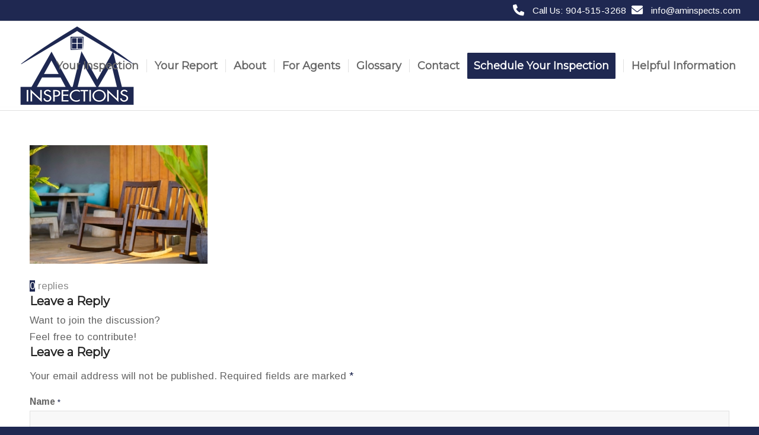

--- FILE ---
content_type: text/html; charset=UTF-8
request_url: https://www.aminspects.com/qualifications/depositphotos_63901551_xl-2015/
body_size: 10274
content:
<!DOCTYPE html>
<html lang="en-US" class="html_stretched responsive av-preloader-disabled  html_header_top html_logo_left html_main_nav_header html_menu_right html_custom html_header_sticky html_header_shrinking html_header_topbar_active html_mobile_menu_tablet html_header_searchicon_disabled html_content_align_center html_header_unstick_top_disabled html_header_stretch html_elegant-blog html_modern-blog html_av-submenu-hidden html_av-submenu-display-click html_av-overlay-side html_av-overlay-side-classic html_av-submenu-noclone html_entry_id_1378 av-cookies-no-cookie-consent av-no-preview av-default-lightbox html_text_menu_active av-mobile-menu-switch-default">
<head>
<meta charset="UTF-8" />


<!-- mobile setting -->
<meta name="viewport" content="width=device-width, initial-scale=1">

<!-- Scripts/CSS and wp_head hook -->
<meta name='robots' content='index, follow, max-image-preview:large, max-snippet:-1, max-video-preview:-1' />

	<!-- This site is optimized with the Yoast SEO plugin v26.7 - https://yoast.com/wordpress/plugins/seo/ -->
	<title>- AM Inspections &amp; Property Services</title>
	<link rel="canonical" href="https://www.aminspects.com/qualifications/depositphotos_63901551_xl-2015/" />
	<meta property="og:locale" content="en_US" />
	<meta property="og:type" content="article" />
	<meta property="og:title" content="- AM Inspections &amp; Property Services" />
	<meta property="og:url" content="https://www.aminspects.com/qualifications/depositphotos_63901551_xl-2015/" />
	<meta property="og:site_name" content="AM Inspections &amp; Property Services" />
	<meta property="article:modified_time" content="2021-05-24T20:09:42+00:00" />
	<meta property="og:image" content="https://www.aminspects.com/qualifications/depositphotos_63901551_xl-2015" />
	<meta property="og:image:width" content="1800" />
	<meta property="og:image:height" content="1200" />
	<meta property="og:image:type" content="image/jpeg" />
	<meta name="twitter:card" content="summary_large_image" />
	<script type="application/ld+json" class="yoast-schema-graph">{"@context":"https://schema.org","@graph":[{"@type":"WebPage","@id":"https://www.aminspects.com/qualifications/depositphotos_63901551_xl-2015/","url":"https://www.aminspects.com/qualifications/depositphotos_63901551_xl-2015/","name":"- AM Inspections &amp; Property Services","isPartOf":{"@id":"https://www.aminspects.com/#website"},"primaryImageOfPage":{"@id":"https://www.aminspects.com/qualifications/depositphotos_63901551_xl-2015/#primaryimage"},"image":{"@id":"https://www.aminspects.com/qualifications/depositphotos_63901551_xl-2015/#primaryimage"},"thumbnailUrl":"https://www.aminspects.com/wp-content/uploads/sites/182/2021/04/Depositphotos_63901551_xl-2015.jpg","datePublished":"2021-04-17T02:02:36+00:00","dateModified":"2021-05-24T20:09:42+00:00","breadcrumb":{"@id":"https://www.aminspects.com/qualifications/depositphotos_63901551_xl-2015/#breadcrumb"},"inLanguage":"en-US","potentialAction":[{"@type":"ReadAction","target":["https://www.aminspects.com/qualifications/depositphotos_63901551_xl-2015/"]}]},{"@type":"ImageObject","inLanguage":"en-US","@id":"https://www.aminspects.com/qualifications/depositphotos_63901551_xl-2015/#primaryimage","url":"https://www.aminspects.com/wp-content/uploads/sites/182/2021/04/Depositphotos_63901551_xl-2015.jpg","contentUrl":"https://www.aminspects.com/wp-content/uploads/sites/182/2021/04/Depositphotos_63901551_xl-2015.jpg","width":1800,"height":1200,"caption":"Backyard patio"},{"@type":"BreadcrumbList","@id":"https://www.aminspects.com/qualifications/depositphotos_63901551_xl-2015/#breadcrumb","itemListElement":[{"@type":"ListItem","position":1,"name":"Home","item":"https://www.aminspects.com/"},{"@type":"ListItem","position":2,"name":"Qualifications","item":"https://www.aminspects.com/qualifications/"}]},{"@type":"WebSite","@id":"https://www.aminspects.com/#website","url":"https://www.aminspects.com/","name":"AM Inspections &amp; Property Services","description":"North Florida Home Inspections","publisher":{"@id":"https://www.aminspects.com/#organization"},"potentialAction":[{"@type":"SearchAction","target":{"@type":"EntryPoint","urlTemplate":"https://www.aminspects.com/?s={search_term_string}"},"query-input":{"@type":"PropertyValueSpecification","valueRequired":true,"valueName":"search_term_string"}}],"inLanguage":"en-US"},{"@type":"Organization","@id":"https://www.aminspects.com/#organization","name":"AM Inspections & Property Services","url":"https://www.aminspects.com/","logo":{"@type":"ImageObject","inLanguage":"en-US","@id":"https://www.aminspects.com/#/schema/logo/image/","url":"https://dqybj0sgltn1w.cloudfront.net/wp-content/uploads/sites/182/2021/05/05183102/AM-Inspections-LOGO-no-background.png","contentUrl":"https://dqybj0sgltn1w.cloudfront.net/wp-content/uploads/sites/182/2021/05/05183102/AM-Inspections-LOGO-no-background.png","width":416,"height":300,"caption":"AM Inspections & Property Services"},"image":{"@id":"https://www.aminspects.com/#/schema/logo/image/"}}]}</script>
	<!-- / Yoast SEO plugin. -->


<link rel='dns-prefetch' href='//www.aminspects.com' />
<link rel="alternate" type="application/rss+xml" title="AM Inspections &amp; Property Services &raquo; Feed" href="https://www.aminspects.com/feed/" />
<link rel="alternate" type="application/rss+xml" title="AM Inspections &amp; Property Services &raquo; Comments Feed" href="https://www.aminspects.com/comments/feed/" />
<link rel="alternate" type="application/rss+xml" title="AM Inspections &amp; Property Services &raquo;  Comments Feed" href="https://www.aminspects.com/qualifications/depositphotos_63901551_xl-2015/feed/" />
<link rel="alternate" title="oEmbed (JSON)" type="application/json+oembed" href="https://www.aminspects.com/wp-json/oembed/1.0/embed?url=https%3A%2F%2Fwww.aminspects.com%2Fqualifications%2Fdepositphotos_63901551_xl-2015%2F" />
<link rel="alternate" title="oEmbed (XML)" type="text/xml+oembed" href="https://www.aminspects.com/wp-json/oembed/1.0/embed?url=https%3A%2F%2Fwww.aminspects.com%2Fqualifications%2Fdepositphotos_63901551_xl-2015%2F&#038;format=xml" />

<!-- google webfont font replacement -->

			<script type='text/javascript'>

				(function() {

					/*	check if webfonts are disabled by user setting via cookie - or user must opt in.	*/
					var html = document.getElementsByTagName('html')[0];
					var cookie_check = html.className.indexOf('av-cookies-needs-opt-in') >= 0 || html.className.indexOf('av-cookies-can-opt-out') >= 0;
					var allow_continue = true;
					var silent_accept_cookie = html.className.indexOf('av-cookies-user-silent-accept') >= 0;

					if( cookie_check && ! silent_accept_cookie )
					{
						if( ! document.cookie.match(/aviaCookieConsent/) || html.className.indexOf('av-cookies-session-refused') >= 0 )
						{
							allow_continue = false;
						}
						else
						{
							if( ! document.cookie.match(/aviaPrivacyRefuseCookiesHideBar/) )
							{
								allow_continue = false;
							}
							else if( ! document.cookie.match(/aviaPrivacyEssentialCookiesEnabled/) )
							{
								allow_continue = false;
							}
							else if( document.cookie.match(/aviaPrivacyGoogleWebfontsDisabled/) )
							{
								allow_continue = false;
							}
						}
					}

					if( allow_continue )
					{
						var f = document.createElement('link');

						f.type 	= 'text/css';
						f.rel 	= 'stylesheet';
						f.href 	= 'https://fonts.googleapis.com/css?family=Montserrat%7CArimo:400,700&display=auto';
						f.id 	= 'avia-google-webfont';

						document.getElementsByTagName('head')[0].appendChild(f);
					}
				})();

			</script>
			<style id='wp-img-auto-sizes-contain-inline-css' type='text/css'>
img:is([sizes=auto i],[sizes^="auto," i]){contain-intrinsic-size:3000px 1500px}
/*# sourceURL=wp-img-auto-sizes-contain-inline-css */
</style>
<link rel='stylesheet' id='fontawesome-css-6-css' href='https://www.aminspects.com/wp-content/plugins/wp-font-awesome/font-awesome/css/fontawesome-all.min.css?ver=1.8.0' type='text/css' media='all' />
<link rel='stylesheet' id='fontawesome-css-4-css' href='https://www.aminspects.com/wp-content/plugins/wp-font-awesome/font-awesome/css/v4-shims.min.css?ver=1.8.0' type='text/css' media='all' />
<link rel='stylesheet' id='wprevpro_w3-css' href='https://www.aminspects.com/wp-content/plugins/wp-review-slider-pro-premium/public/css/wprevpro_w3_min.css?ver=12.5.2_1' type='text/css' media='all' />
<link rel='stylesheet' id='avia-merged-styles-css' href='https://www.aminspects.com/wp-content/uploads/sites/182/dynamic_avia/avia-merged-styles-b94c2e6288574a2a38e29ea906c2e86e---6889c873f18d5.css' type='text/css' media='all' />
<script type="text/javascript" src="https://www.aminspects.com/wp-includes/js/jquery/jquery.min.js?ver=3.7.1" id="jquery-core-js"></script>
<script type="text/javascript" src="https://www.aminspects.com/wp-content/plugins/wp-review-slider-pro-premium/public/js/wprs-slick.min.js?ver=12.5.2_1" id="wp-review-slider-pro_slick-min-js"></script>
<script type="text/javascript" src="https://www.aminspects.com/wp-content/plugins/wp-review-slider-pro-premium/public/js/wprs-combined.min.js?ver=12.5.2_1" id="wp-review-slider-pro_unslider_comb-min-js"></script>
<script type="text/javascript" id="wp-review-slider-pro_plublic-min-js-extra">
/* <![CDATA[ */
var wprevpublicjs_script_vars = {"wpfb_nonce":"b469e008d6","wpfb_ajaxurl":"https://www.aminspects.com/wp-admin/admin-ajax.php","wprevpluginsurl":"https://www.aminspects.com/wp-content/plugins/wp-review-slider-pro-premium","page_id":"1378"};
//# sourceURL=wp-review-slider-pro_plublic-min-js-extra
/* ]]> */
</script>
<script type="text/javascript" src="https://www.aminspects.com/wp-content/plugins/wp-review-slider-pro-premium/public/js/wprev-public.min.js?ver=12.5.2_1" id="wp-review-slider-pro_plublic-min-js"></script>
<script type="text/javascript" src="https://www.aminspects.com/wp-content/uploads/sites/182/dynamic_avia/avia-head-scripts-4f5eead831c86c2e16cfa55444a254ca---6889c8743c64f.js" id="avia-head-scripts-js"></script>
<link rel="https://api.w.org/" href="https://www.aminspects.com/wp-json/" /><link rel="alternate" title="JSON" type="application/json" href="https://www.aminspects.com/wp-json/wp/v2/media/1378" /><link rel="EditURI" type="application/rsd+xml" title="RSD" href="https://www.aminspects.com/xmlrpc.php?rsd" />
<meta name="generator" content="WordPress 6.9" />
<link rel='shortlink' href='https://www.aminspects.com/?p=1378' />

<link rel="icon" href="https://dqybj0sgltn1w.cloudfront.net/wp-content/uploads/sites/182/2021/05/05183237/favicon.png" type="image/png">
<!--[if lt IE 9]><script src="https://www.aminspects.com/wp-content/themes/enfold/js/html5shiv.js"></script><![endif]--><link rel="profile" href="https://gmpg.org/xfn/11" />
<link rel="alternate" type="application/rss+xml" title="AM Inspections &amp; Property Services RSS2 Feed" href="https://www.aminspects.com/feed/" />
<link rel="pingback" href="https://www.aminspects.com/xmlrpc.php" />

<style type='text/css' media='screen'>
 #top #header_main > .container, #top #header_main > .container .main_menu  .av-main-nav > li > a, #top #header_main #menu-item-shop .cart_dropdown_link{ height:150px; line-height: 150px; }
 .html_top_nav_header .av-logo-container{ height:150px;  }
 .html_header_top.html_header_sticky #top #wrap_all #main{ padding-top:180px; } 
</style>

<!-- To speed up the rendering and to display the site as fast as possible to the user we include some styles and scripts for above the fold content inline -->
<script type="text/javascript">'use strict';var avia_is_mobile=!1;if(/Android|webOS|iPhone|iPad|iPod|BlackBerry|IEMobile|Opera Mini/i.test(navigator.userAgent)&&'ontouchstart' in document.documentElement){avia_is_mobile=!0;document.documentElement.className+=' avia_mobile '}
else{document.documentElement.className+=' avia_desktop '};document.documentElement.className+=' js_active ';(function(){var e=['-webkit-','-moz-','-ms-',''],n='',o=!1,a=!1;for(var t in e){if(e[t]+'transform' in document.documentElement.style){o=!0;n=e[t]+'transform'};if(e[t]+'perspective' in document.documentElement.style){a=!0}};if(o){document.documentElement.className+=' avia_transform '};if(a){document.documentElement.className+=' avia_transform3d '};if(typeof document.getElementsByClassName=='function'&&typeof document.documentElement.getBoundingClientRect=='function'&&avia_is_mobile==!1){if(n&&window.innerHeight>0){setTimeout(function(){var e=0,o={},a=0,t=document.getElementsByClassName('av-parallax'),i=window.pageYOffset||document.documentElement.scrollTop;for(e=0;e<t.length;e++){t[e].style.top='0px';o=t[e].getBoundingClientRect();a=Math.ceil((window.innerHeight+i-o.top)*0.3);t[e].style[n]='translate(0px, '+a+'px)';t[e].style.top='auto';t[e].className+=' enabled-parallax '}},50)}}})();</script><style type="text/css">
		@font-face {font-family: 'entypo-fontello-enfold'; font-weight: normal; font-style: normal; font-display: auto;
		src: url('https://www.aminspects.com/wp-content/themes/enfold/config-templatebuilder/avia-template-builder/assets/fonts/entypo-fontello-enfold/entypo-fontello-enfold.woff2') format('woff2'),
		url('https://www.aminspects.com/wp-content/themes/enfold/config-templatebuilder/avia-template-builder/assets/fonts/entypo-fontello-enfold/entypo-fontello-enfold.woff') format('woff'),
		url('https://www.aminspects.com/wp-content/themes/enfold/config-templatebuilder/avia-template-builder/assets/fonts/entypo-fontello-enfold/entypo-fontello-enfold.ttf') format('truetype'),
		url('https://www.aminspects.com/wp-content/themes/enfold/config-templatebuilder/avia-template-builder/assets/fonts/entypo-fontello-enfold/entypo-fontello-enfold.svg#entypo-fontello-enfold') format('svg'),
		url('https://www.aminspects.com/wp-content/themes/enfold/config-templatebuilder/avia-template-builder/assets/fonts/entypo-fontello-enfold/entypo-fontello-enfold.eot'),
		url('https://www.aminspects.com/wp-content/themes/enfold/config-templatebuilder/avia-template-builder/assets/fonts/entypo-fontello-enfold/entypo-fontello-enfold.eot?#iefix') format('embedded-opentype');
		}

		#top .avia-font-entypo-fontello-enfold, body .avia-font-entypo-fontello-enfold, html body [data-av_iconfont='entypo-fontello-enfold']:before{ font-family: 'entypo-fontello-enfold'; }
		
		@font-face {font-family: 'entypo-fontello'; font-weight: normal; font-style: normal; font-display: auto;
		src: url('https://www.aminspects.com/wp-content/themes/enfold/config-templatebuilder/avia-template-builder/assets/fonts/entypo-fontello/entypo-fontello.woff2') format('woff2'),
		url('https://www.aminspects.com/wp-content/themes/enfold/config-templatebuilder/avia-template-builder/assets/fonts/entypo-fontello/entypo-fontello.woff') format('woff'),
		url('https://www.aminspects.com/wp-content/themes/enfold/config-templatebuilder/avia-template-builder/assets/fonts/entypo-fontello/entypo-fontello.ttf') format('truetype'),
		url('https://www.aminspects.com/wp-content/themes/enfold/config-templatebuilder/avia-template-builder/assets/fonts/entypo-fontello/entypo-fontello.svg#entypo-fontello') format('svg'),
		url('https://www.aminspects.com/wp-content/themes/enfold/config-templatebuilder/avia-template-builder/assets/fonts/entypo-fontello/entypo-fontello.eot'),
		url('https://www.aminspects.com/wp-content/themes/enfold/config-templatebuilder/avia-template-builder/assets/fonts/entypo-fontello/entypo-fontello.eot?#iefix') format('embedded-opentype');
		}

		#top .avia-font-entypo-fontello, body .avia-font-entypo-fontello, html body [data-av_iconfont='entypo-fontello']:before{ font-family: 'entypo-fontello'; }
		</style>

<!--
Debugging Info for Theme support: 

Theme: Enfold
Version: 7.1.1
Installed: enfold
AviaFramework Version: 5.6
AviaBuilder Version: 6.0
aviaElementManager Version: 1.0.1
- - - - - - - - - - -
ChildTheme: Enfold Child
ChildTheme Version: 1.0
ChildTheme Installed: enfold

- - - - - - - - - - -
ML:512-PU:33-PLA:20
WP:6.9
Compress: CSS:all theme files - JS:all theme files
Updates: disabled
PLAu:18
-->
</head>

<body id="top" class="attachment wp-singular attachment-template-default attachmentid-1378 attachment-jpeg wp-theme-enfold wp-child-theme-enfold-child stretched rtl_columns av-curtain-numeric montserrat arimo  post-type-attachment avia-responsive-images-support av-recaptcha-enabled av-google-badge-hide" itemscope="itemscope" itemtype="https://schema.org/WebPage" >

	
	<div id='wrap_all'>

	
<header id='header' class='all_colors header_color light_bg_color  av_header_top av_logo_left av_main_nav_header av_menu_right av_custom av_header_sticky av_header_shrinking av_header_stretch av_mobile_menu_tablet av_header_searchicon_disabled av_header_unstick_top_disabled av_seperator_small_border av_bottom_nav_disabled '  data-av_shrink_factor='50' role="banner" itemscope="itemscope" itemtype="https://schema.org/WPHeader" >

		<div id='header_meta' class='container_wrap container_wrap_meta  av_phone_active_right av_extra_header_active av_entry_id_1378'>

			      <div class='container'>
			      <div class='phone-info '><div><span style="line-height: 25px"><i class="fas fa-phone fa-lg"></i> <span class="bar_top"> <a href="tel:904-515-3268"> Call Us: 904-515-3268</a></span> </span> <span style="line-height: 25px"><i class="fas fa-envelope fa-lg"></i><span class="bar_top"> <a href="mailto:info@aminspects.com">info@aminspects.com</a></span></span>   </body></div></div>			      </div>
		</div>

		<div  id='header_main' class='container_wrap container_wrap_logo'>

        <div class='container av-logo-container'><div class='inner-container'><span class='logo avia-standard-logo'><a href='https://www.aminspects.com/' class='' aria-label='AM Inspections &amp; Property Services' ><img src="https://dqybj0sgltn1w.cloudfront.net/wp-content/uploads/sites/182/2021/05/05183102/AM-Inspections-LOGO-no-background.png" height="100" width="300" alt='AM Inspections &amp; Property Services' title='' /></a></span><nav class='main_menu' data-selectname='Select a page'  role="navigation" itemscope="itemscope" itemtype="https://schema.org/SiteNavigationElement" ><div class="avia-menu av-main-nav-wrap"><ul role="menu" class="menu av-main-nav" id="avia-menu"><li role="menuitem" id="menu-item-1311" class="menu-item menu-item-type-post_type menu-item-object-page menu-item-top-level menu-item-top-level-1"><a href="https://www.aminspects.com/your-inspection/" itemprop="url" tabindex="0"><span class="avia-bullet"></span><span class="avia-menu-text">Your Inspection</span><span class="avia-menu-fx"><span class="avia-arrow-wrap"><span class="avia-arrow"></span></span></span></a></li>
<li role="menuitem" id="menu-item-1215" class="menu-item menu-item-type-post_type menu-item-object-page menu-item-top-level menu-item-top-level-2"><a href="https://www.aminspects.com/your-report/" itemprop="url" tabindex="0"><span class="avia-bullet"></span><span class="avia-menu-text">Your Report</span><span class="avia-menu-fx"><span class="avia-arrow-wrap"><span class="avia-arrow"></span></span></span></a></li>
<li role="menuitem" id="menu-item-1312" class="menu-item menu-item-type-post_type menu-item-object-page menu-item-top-level menu-item-top-level-3"><a href="https://www.aminspects.com/qualifications/" itemprop="url" tabindex="0"><span class="avia-bullet"></span><span class="avia-menu-text">About</span><span class="avia-menu-fx"><span class="avia-arrow-wrap"><span class="avia-arrow"></span></span></span></a></li>
<li role="menuitem" id="menu-item-1217" class="menu-item menu-item-type-post_type menu-item-object-page menu-item-top-level menu-item-top-level-4"><a href="https://www.aminspects.com/for-agents/" itemprop="url" tabindex="0"><span class="avia-bullet"></span><span class="avia-menu-text">For Agents</span><span class="avia-menu-fx"><span class="avia-arrow-wrap"><span class="avia-arrow"></span></span></span></a></li>
<li role="menuitem" id="menu-item-1452" class="menu-item menu-item-type-post_type menu-item-object-page menu-item-top-level menu-item-top-level-5"><a href="https://www.aminspects.com/glossary/" itemprop="url" tabindex="0"><span class="avia-bullet"></span><span class="avia-menu-text">Glossary</span><span class="avia-menu-fx"><span class="avia-arrow-wrap"><span class="avia-arrow"></span></span></span></a></li>
<li role="menuitem" id="menu-item-1214" class="menu-item menu-item-type-post_type menu-item-object-page menu-item-top-level menu-item-top-level-6"><a href="https://www.aminspects.com/contact/" itemprop="url" tabindex="0"><span class="avia-bullet"></span><span class="avia-menu-text">Contact</span><span class="avia-menu-fx"><span class="avia-arrow-wrap"><span class="avia-arrow"></span></span></span></a></li>
<li role="menuitem" id="menu-item-1216" class="menu-item menu-item-type-post_type menu-item-object-page av-menu-button av-menu-button-colored menu-item-top-level menu-item-top-level-7"><a href="https://www.aminspects.com/schedule-your-inspection/" itemprop="url" tabindex="0"><span class="avia-bullet"></span><span class="avia-menu-text">Schedule Your Inspection</span><span class="avia-menu-fx"><span class="avia-arrow-wrap"><span class="avia-arrow"></span></span></span></a></li>
<li role="menuitem" id="menu-item-1510" class="menu-item menu-item-type-post_type menu-item-object-page menu-item-top-level menu-item-top-level-8"><a href="https://www.aminspects.com/helpful-information/" itemprop="url" tabindex="0"><span class="avia-bullet"></span><span class="avia-menu-text">Helpful Information</span><span class="avia-menu-fx"><span class="avia-arrow-wrap"><span class="avia-arrow"></span></span></span></a></li>
<li class="av-burger-menu-main menu-item-avia-special " role="menuitem">
	        			<a href="#" aria-label="Menu" aria-hidden="false">
							<span class="av-hamburger av-hamburger--spin av-js-hamburger">
								<span class="av-hamburger-box">
						          <span class="av-hamburger-inner"></span>
						          <strong>Menu</strong>
								</span>
							</span>
							<span class="avia_hidden_link_text">Menu</span>
						</a>
	        		   </li></ul></div></nav></div> </div> 
		<!-- end container_wrap-->
		</div>
<div class="header_bg"></div>
<!-- end header -->
</header>

	<div id='main' class='all_colors' data-scroll-offset='150'>

	
		<div class='container_wrap container_wrap_first main_color fullsize'>

			<div class='container'>

				<main class='template-page content  av-content-full alpha units av-main-page'  role="main" itemprop="mainContentOfPage" >

							<article class='post-entry post-entry-type-page post-entry-1378'  itemscope="itemscope" itemtype="https://schema.org/CreativeWork" >

			<div class="entry-content-wrapper clearfix">
                <header class="entry-content-header" aria-label="Page Content for: "></header><div class="entry-content"  itemprop="text" ><p class="attachment"><a href='https://www.aminspects.com/wp-content/uploads/sites/182/2021/04/Depositphotos_63901551_xl-2015.jpg'><img fetchpriority="high" decoding="async" width="300" height="200" src="https://www.aminspects.com/wp-content/uploads/sites/182/2021/04/Depositphotos_63901551_xl-2015-300x200.jpg" class="attachment-medium size-medium" alt="Backyard patio" srcset="https://www.aminspects.com/wp-content/uploads/sites/182/2021/04/Depositphotos_63901551_xl-2015-300x200.jpg 300w, https://www.aminspects.com/wp-content/uploads/sites/182/2021/04/Depositphotos_63901551_xl-2015-1030x687.jpg 1030w, https://www.aminspects.com/wp-content/uploads/sites/182/2021/04/Depositphotos_63901551_xl-2015-768x512.jpg 768w, https://www.aminspects.com/wp-content/uploads/sites/182/2021/04/Depositphotos_63901551_xl-2015-1536x1024.jpg 1536w, https://www.aminspects.com/wp-content/uploads/sites/182/2021/04/Depositphotos_63901551_xl-2015-1500x1000.jpg 1500w, https://www.aminspects.com/wp-content/uploads/sites/182/2021/04/Depositphotos_63901551_xl-2015-705x470.jpg 705w, https://www.aminspects.com/wp-content/uploads/sites/182/2021/04/Depositphotos_63901551_xl-2015.jpg 1800w" sizes="(max-width: 300px) 100vw, 300px" /></a></p>
</div><footer class="entry-footer"></footer>			</div>

		</article><!--end post-entry-->





<div class='comment-entry post-entry'>

			<div class='comment_meta_container'>

				<div class='side-container-comment'>

	        		<div class='side-container-comment-inner'>
	        			
	        			<span class='comment-count'>0</span>
   						<span class='comment-text'>replies</span>
   						<span class='center-border center-border-left'></span>
   						<span class='center-border center-border-right'></span>

					</div>
				</div>
			</div>
<div class="comment_container"><h3 class='miniheading '>Leave a Reply</h3><span class="minitext">Want to join the discussion?<br />Feel free to contribute!</span>	<div id="respond" class="comment-respond">
		<h3 id="reply-title" class="comment-reply-title">Leave a Reply <small><a rel="nofollow" id="cancel-comment-reply-link" href="/qualifications/depositphotos_63901551_xl-2015/#respond" style="display:none;">Cancel reply</a></small></h3><form action="https://www.aminspects.com/wp-comments-post.php" method="post" id="commentform" class="comment-form"><p class="comment-notes"><span id="email-notes">Your email address will not be published.</span> <span class="required-field-message">Required fields are marked <span class="required">*</span></span></p><p class="comment-form-author"><label for="author">Name <span class="required">*</span></label> <input id="author" name="author" type="text" value="" size="30" maxlength="245" autocomplete="name" required="required" /></p>
<p class="comment-form-email"><label for="email">Email <span class="required">*</span></label> <input id="email" name="email" type="text" value="" size="30" maxlength="100" aria-describedby="email-notes" autocomplete="email" required="required" /></p>
<p class="comment-form-url"><label for="url">Website</label> <input id="url" name="url" type="text" value="" size="30" maxlength="200" autocomplete="url" /></p>
<p class="comment-form-cookies-consent"><input id="wp-comment-cookies-consent" name="wp-comment-cookies-consent" type="checkbox" value="yes" /> <label for="wp-comment-cookies-consent">Save my name, email, and website in this browser for the next time I comment.</label></p>
<p class="comment-form-comment"><label for="comment">Comment <span class="required">*</span></label> <textarea id="comment" name="comment" cols="45" rows="8" maxlength="65525" required="required"></textarea></p><p class="form-submit"><input name="submit" type="submit" id="submit" class="submit" value="Post Comment" /> <input type='hidden' name='comment_post_ID' value='1378' id='comment_post_ID' />
<input type='hidden' name='comment_parent' id='comment_parent' value='0' />
</p><p style="display: none;"><input type="hidden" id="akismet_comment_nonce" name="akismet_comment_nonce" value="91860f0d5c" /></p><p style="display: none !important;" class="akismet-fields-container" data-prefix="ak_"><label>&#916;<textarea name="ak_hp_textarea" cols="45" rows="8" maxlength="100"></textarea></label><input type="hidden" id="ak_js_1" name="ak_js" value="33"/><script>document.getElementById( "ak_js_1" ).setAttribute( "value", ( new Date() ).getTime() );</script></p></form>	</div><!-- #respond -->
	</div>
</div>

				<!--end content-->
				</main>

				
			</div><!--end container-->

		</div><!-- close default .container_wrap element -->

<div class="footer-page-content footer_color" id="footer-page"><style type="text/css" data-created_by="avia_inline_auto" id="style-css-av-26elpt-43fbbc8a010aa9bdcb593d4081ae554f">
.avia-section.av-26elpt-43fbbc8a010aa9bdcb593d4081ae554f{
background-color:#1f2851;
background-image:unset;
}
</style>
<div id='full_width'  class='avia-section av-26elpt-43fbbc8a010aa9bdcb593d4081ae554f main_color avia-section-small avia-shadow  avia-builder-el-0  el_before_av_section  avia-builder-el-first  avia-bg-style-scroll av-minimum-height av-minimum-height-custom av-height-custom  container_wrap fullsize'   data-av_minimum_height_px='100'><div class='container av-section-cont-open' style='height:100px'><main  role="main" itemprop="mainContentOfPage"  class='template-page content  av-content-full alpha units'><div class='post-entry post-entry-type-page post-entry-1378'><div class='entry-content-wrapper clearfix'>
<div class='flex_column_table av-kcuuw-89a83805b060ceed1c5e3de7c1671a64 sc-av_two_third av-break-at-tablet-flextable av-equal-height-column-flextable'>
<style type="text/css" data-created_by="avia_inline_auto" id="style-css-av-kcuuw-89a83805b060ceed1c5e3de7c1671a64">
.flex_column.av-kcuuw-89a83805b060ceed1c5e3de7c1671a64{
border-radius:0px 0px 0px 0px;
padding:0px 0px 0px 0px;
}
</style>
<div  class='flex_column av-kcuuw-89a83805b060ceed1c5e3de7c1671a64 av_two_third  avia-builder-el-1  el_before_av_one_third  avia-builder-el-first  first no_margin av-break-at-tablet flex_column_table_cell av-equal-height-column av-align-middle av-zero-column-padding  '     ><style type="text/css" data-created_by="avia_inline_auto" id="style-css-av-kink7zvp-7f1dbca409db89292fe1fa52567f910b">
#top .av-special-heading.av-kink7zvp-7f1dbca409db89292fe1fa52567f910b{
padding-bottom:10px;
color:#ffffff;
font-size:50px;
}
body .av-special-heading.av-kink7zvp-7f1dbca409db89292fe1fa52567f910b .av-special-heading-tag .heading-char{
font-size:25px;
}
#top #wrap_all .av-special-heading.av-kink7zvp-7f1dbca409db89292fe1fa52567f910b .av-special-heading-tag{
font-size:50px;
}
.av-special-heading.av-kink7zvp-7f1dbca409db89292fe1fa52567f910b .special-heading-inner-border{
border-color:#ffffff;
}
.av-special-heading.av-kink7zvp-7f1dbca409db89292fe1fa52567f910b .av-subheading{
font-size:20px;
}

@media only screen and (min-width: 480px) and (max-width: 767px){ 
#top #wrap_all .av-special-heading.av-kink7zvp-7f1dbca409db89292fe1fa52567f910b .av-special-heading-tag{
font-size:0.8em;
}
}

@media only screen and (max-width: 479px){ 
#top #wrap_all .av-special-heading.av-kink7zvp-7f1dbca409db89292fe1fa52567f910b .av-special-heading-tag{
font-size:0.8em;
}
}
</style>
<div  class='av-special-heading av-kink7zvp-7f1dbca409db89292fe1fa52567f910b av-special-heading-h2 custom-color-heading blockquote modern-quote  avia-builder-el-2  avia-builder-el-no-sibling  av-inherit-size'><h2 class='av-special-heading-tag '  itemprop="headline"  >You’re not just buying an inspection. </h2><div class='av_custom_color av-subheading av-subheading_below'><p>You’re buying peace of mind.</p>
</div><div class="special-heading-border"><div class="special-heading-inner-border"></div></div></div></div>
<style type="text/css" data-created_by="avia_inline_auto" id="style-css-av-kcuuw-05d9d15f0bb3608a10944fb52046d292">
.flex_column.av-kcuuw-05d9d15f0bb3608a10944fb52046d292{
border-radius:0px 0px 0px 0px;
padding:0px 0px 0px 0px;
}
</style>
<div  class='flex_column av-kcuuw-05d9d15f0bb3608a10944fb52046d292 av_one_third  avia-builder-el-3  el_after_av_two_third  avia-builder-el-last  no_margin av-break-at-tablet flex_column_table_cell av-equal-height-column av-align-middle av-zero-column-padding  '     ><div  class='avia-button-wrap av-93n4e-ea6cf983b7bb49d144f08dfb7ab68f2b-wrap avia-button-center  avia-builder-el-4  avia-builder-el-no-sibling '><a href='https://www.aminspects.com/schedule-your-inspection/'  class='avia-button av-93n4e-ea6cf983b7bb49d144f08dfb7ab68f2b av-link-btn avia-icon_select-no avia-size-x-large avia-position-center avia-color-theme-color-subtle'   aria-label="Schedule Today"><span class='avia_iconbox_title' >Schedule Today</span></a></div></div></div><!--close column table wrapper. Autoclose: 1 -->

</div></div></main><!-- close content main element --></div></div><div id='av_section_2'  class='avia-section av-jml495h1-8b351baf853dec6fa7152a6802f1a797 footer_color avia-section-default avia-no-border-styling  avia-builder-el-5  el_after_av_section  avia-builder-el-last  avia-bg-style-scroll container_wrap fullsize'  ><div class='container av-section-cont-open' ><div class='template-page content  av-content-full alpha units'><div class='post-entry post-entry-type-page post-entry-1378'><div class='entry-content-wrapper clearfix'>

<style type="text/css" data-created_by="avia_inline_auto" id="style-css-av-l8gfp-90ce6847c1714116329b3fb46f355041">
.flex_column.av-l8gfp-90ce6847c1714116329b3fb46f355041{
border-radius:0px 0px 0px 0px;
padding:0px 0px 0px 0px;
}
</style>
<div  class='flex_column av-l8gfp-90ce6847c1714116329b3fb46f355041 av_one_half  avia-builder-el-6  el_before_av_one_half  avia-builder-el-first  first flex_column_div av-zero-column-padding  '     ><style type="text/css" data-created_by="avia_inline_auto" id="style-css-av-htn8r-0de5d938d302aa43ad1019cdd99e81e0">
#top .av-special-heading.av-htn8r-0de5d938d302aa43ad1019cdd99e81e0{
padding-bottom:10px;
}
body .av-special-heading.av-htn8r-0de5d938d302aa43ad1019cdd99e81e0 .av-special-heading-tag .heading-char{
font-size:25px;
}
.av-special-heading.av-htn8r-0de5d938d302aa43ad1019cdd99e81e0 .av-subheading{
font-size:15px;
}
</style>
<div  class='av-special-heading av-htn8r-0de5d938d302aa43ad1019cdd99e81e0 av-special-heading-h3  avia-builder-el-7  el_before_av_textblock  avia-builder-el-first '><h3 class='av-special-heading-tag '  itemprop="headline"  >Proudly Providing Home Inspection Services</h3><div class="special-heading-border"><div class="special-heading-inner-border"></div></div></div>
<section  class='av_textblock_section av-jk1foerd-45dde557c1db818c80308fd6a4ad22f8 '   itemscope="itemscope" itemtype="https://schema.org/CreativeWork" ><div class='avia_textblock'  itemprop="text" ><p>AM Inspections &#038; Property Services provides Residential Home Inspections, Commercial Inspections, Pool Inspections, Water Quality Testing, Air Quality Testing, 4-Point Inspections, and Wind Mitigation Inspections for the North Florida Area including: St Augustine, Jacksonville, Palm Coast and Palatka.</p>
</div></section>
<div  class='avia-button-wrap av-jk1hjj4j-39e9e1cb239be8b0967f993a54b74f33-wrap avia-button-left  avia-builder-el-9  el_after_av_textblock  avia-builder-el-last '><a href='https://www.aminspects.com/schedule-your-inspection/'  class='avia-button av-jk1hjj4j-39e9e1cb239be8b0967f993a54b74f33 av-link-btn avia-icon_select-no avia-size-large avia-position-left avia-color-theme-color'   aria-label="Schedule Your Inspection"><span class='avia_iconbox_title' >Schedule Your Inspection</span></a></div></div>
<style type="text/css" data-created_by="avia_inline_auto" id="style-css-av-9kctl-e937fa09097361c20f477ea90b1411be">
.flex_column.av-9kctl-e937fa09097361c20f477ea90b1411be{
border-radius:0px 0px 0px 0px;
padding:0px 0px 0px 0px;
}
</style>
<div  class='flex_column av-9kctl-e937fa09097361c20f477ea90b1411be av_one_half  avia-builder-el-10  el_after_av_one_half  avia-builder-el-last  flex_column_div av-zero-column-padding  '     ><style type="text/css" data-created_by="avia_inline_auto" id="style-css-av-a9sz7-8da00b795ebbda788593e15f374d8523">
#top .av-special-heading.av-a9sz7-8da00b795ebbda788593e15f374d8523{
padding-bottom:10px;
}
body .av-special-heading.av-a9sz7-8da00b795ebbda788593e15f374d8523 .av-special-heading-tag .heading-char{
font-size:25px;
}
.av-special-heading.av-a9sz7-8da00b795ebbda788593e15f374d8523 .av-subheading{
font-size:15px;
}
</style>
<div  class='av-special-heading av-a9sz7-8da00b795ebbda788593e15f374d8523 av-special-heading-h3  avia-builder-el-11  el_before_av_textblock  avia-builder-el-first '><h3 class='av-special-heading-tag '  itemprop="headline"  >Contact</h3><div class="special-heading-border"><div class="special-heading-inner-border"></div></div></div>
<section  class='av_textblock_section av-1qaxl5-ffac2d632fe84c988e9c76947d23e847 '   itemscope="itemscope" itemtype="https://schema.org/CreativeWork" ><div class='avia_textblock'  itemprop="text" ><p>I love hearing from you!<br />
Call, text, or email me if you have any questions or use the online scheduler to set up a home inspection.</p>
</div></section>
<article  class='iconbox iconbox_left av-1gkqc1-be29e7a7a2986c4b094fbbaee908ff6e  avia-builder-el-13  el_after_av_textblock  el_before_av_icon_box '  itemscope="itemscope" itemtype="https://schema.org/CreativeWork" ><div class="iconbox_content"><header class="entry-content-header" aria-label="Icon: "><a href='tel:904-515-3268' title='' aria-label=''  class='iconbox_icon heading-color avia-iconfont avia-font-entypo-fontello' data-av_icon='' data-av_iconfont='entypo-fontello'  ></a></header><div class='iconbox_content_container '  itemprop="text" ><div class="iconbox_content">
<header class="entry-content-header"></header>
<div class="iconbox_content_container ">
<p>904-515-3268</p>
</div>
</div>
</div></div><footer class="entry-footer"></footer></article>
<article  class='iconbox iconbox_left av-1lp6rl-3ef11a35cea23a9c7459c746d027b780  avia-builder-el-14  el_after_av_icon_box  el_before_av_icon_box '  itemscope="itemscope" itemtype="https://schema.org/CreativeWork" ><div class="iconbox_content"><header class="entry-content-header" aria-label="Icon: "><a href='mailto:info@aminspects.com' title='' aria-label=''  class='iconbox_icon heading-color avia-iconfont avia-font-entypo-fontello' data-av_icon='' data-av_iconfont='entypo-fontello'  ></a></header><div class='iconbox_content_container '  itemprop="text" ><p>info@aminspects.com</p>
</div></div><footer class="entry-footer"></footer></article>
<article  class='iconbox iconbox_left av-kospqq4t-eee79ae854076a7a8599743335212fbb  avia-builder-el-15  el_after_av_icon_box  avia-builder-el-last '  itemscope="itemscope" itemtype="https://schema.org/CreativeWork" ><div class="iconbox_content"><header class="entry-content-header" aria-label="Icon: "><div class='iconbox_icon heading-color avia-iconfont avia-font-entypo-fontello' data-av_icon='' data-av_iconfont='entypo-fontello'  ></div></header><div class='iconbox_content_container '  itemprop="text" ><p>2800 N 6th St Unit 1-228, St Augustine, FL 32084</p>
</div></div><footer class="entry-footer"></footer></article></div>
</div></div></div><!-- close content main div --> <!-- section close by builder template -->		</div><!--end builder template--></div><!-- close default .container_wrap element --></div>

	
				<footer class='container_wrap socket_color' id='socket'  role="contentinfo" itemscope="itemscope" itemtype="https://schema.org/WPFooter" aria-label="Copyright and company info" >
                    <div class='container'>

                        <span class='copyright'> © Copyright 2021 - AM Inspections & Property Services - Website by <a href="http://www.spectora.com">Spectora</a></span>

                        <ul class='noLightbox social_bookmarks icon_count_1'><li class='social_bookmarks_facebook av-social-link-facebook social_icon_1 avia_social_iconfont'><a  target="_blank" aria-label="Link to Facebook" href='https://www.facebook.com/aminspections' data-av_icon='' data-av_iconfont='entypo-fontello' title="Link to Facebook" desc="Link to Facebook" title='Link to Facebook'><span class='avia_hidden_link_text'>Link to Facebook</span></a></li></ul>
                    </div>

	            <!-- ####### END SOCKET CONTAINER ####### -->
				</footer>


					<!-- end main -->
		</div>

		<!-- end wrap_all --></div>
<a href='#top' title='Scroll to top' id='scroll-top-link' class='avia-svg-icon avia-font-svg_entypo-fontello' data-av_svg_icon='up-open' data-av_iconset='svg_entypo-fontello' tabindex='-1' aria-hidden='true'>
	<svg version="1.1" xmlns="http://www.w3.org/2000/svg" width="19" height="32" viewBox="0 0 19 32" preserveAspectRatio="xMidYMid meet" aria-labelledby='av-svg-title-2' aria-describedby='av-svg-desc-2' role="graphics-symbol" aria-hidden="true">
<title id='av-svg-title-2'>Scroll to top</title>
<desc id='av-svg-desc-2'>Scroll to top</desc>
<path d="M18.048 18.24q0.512 0.512 0.512 1.312t-0.512 1.312q-1.216 1.216-2.496 0l-6.272-6.016-6.272 6.016q-1.28 1.216-2.496 0-0.512-0.512-0.512-1.312t0.512-1.312l7.488-7.168q0.512-0.512 1.28-0.512t1.28 0.512z"></path>
</svg>	<span class="avia_hidden_link_text">Scroll to top</span>
</a>

<div id="fb-root"></div>

<script type="speculationrules">
{"prefetch":[{"source":"document","where":{"and":[{"href_matches":"/*"},{"not":{"href_matches":["/wp-*.php","/wp-admin/*","/wp-content/uploads/sites/182/*","/wp-content/*","/wp-content/plugins/*","/wp-content/themes/enfold-child/*","/wp-content/themes/enfold/*","/*\\?(.+)"]}},{"not":{"selector_matches":"a[rel~=\"nofollow\"]"}},{"not":{"selector_matches":".no-prefetch, .no-prefetch a"}}]},"eagerness":"conservative"}]}
</script>

			<script type="text/javascript">
				var _paq = _paq || [];
				_paq.push(["setDocumentTitle", "182/" + document.title]);
	_paq.push(["setCookieDomain", "*.hosting17.spectora.com"]);
	_paq.push(["setDomains", "*.hosting17.spectora.com"]);
				_paq.push(['trackPageView']);
								(function () {
					var u = "https://analytics3.wpmudev.com/";
					_paq.push(['setTrackerUrl', u + 'track/']);
					_paq.push(['setSiteId', '17818']);
					var d   = document, g = d.createElement('script'), s = d.getElementsByTagName('script')[0];
					g.type  = 'text/javascript';
					g.async = true;
					g.defer = true;
					g.src   = 'https://analytics.wpmucdn.com/matomo.js';
					s.parentNode.insertBefore(g, s);
				})();
			</script>
			<script>
window.onload = function(){
setTimeout(function(){
document.getElementById('scheduler').src = 'https://app.spectora.com/home-inspectors/my-inspection-company-3654/schedule?iframe=1';
},1000);
};
</script>
 <script type='text/javascript'>
 /* <![CDATA[ */  
var avia_framework_globals = avia_framework_globals || {};
    avia_framework_globals.frameworkUrl = 'https://www.aminspects.com/wp-content/themes/enfold/framework/';
    avia_framework_globals.installedAt = 'https://www.aminspects.com/wp-content/themes/enfold/';
    avia_framework_globals.ajaxurl = 'https://www.aminspects.com/wp-admin/admin-ajax.php';
/* ]]> */ 
</script>
 
 <script type="text/javascript" src="https://www.aminspects.com/wp-includes/js/underscore.min.js?ver=1.13.7" id="underscore-js"></script>
<script type="text/javascript" id="avia_google_recaptcha_front_script-js-extra">
/* <![CDATA[ */
var AviaReCAPTCHA_front = {"version":"avia_recaptcha_v2","site_key2":"6LcGausaAAAAAPIjalbAkxTvbrFPE81GZKfmCRo2","site_key3":"","api":"https://www.google.com/recaptcha/api.js","api_lang":"en","avia_api_script":"https://www.aminspects.com/wp-content/themes/enfold/framework/js/conditional_load/avia_google_recaptcha_api.js","theme":"light","score":"0.5","verify_nonce":"3f4fbd6a88","cannot_use":"\u003Ch3 class=\"av-recaptcha-error-main\"\u003ESorry, a problem occurred trying to communicate with Google reCAPTCHA API. You are currently not able to submit the contact form. Please try again later - reload the page and also check your internet connection.\u003C/h3\u003E","init_error_msg":"Initial setting failed. Sitekey 2 and/or sitekey 3 missing in frontend.","v3_timeout_pageload":"Timeout occurred connecting to V3 API on initial pageload","v3_timeout_verify":"Timeout occurred connecting to V3 API on verifying submit","v2_timeout_verify":"Timeout occurred connecting to V2 API on verifying you as human. Please try again and check your internet connection. It might be necessary to reload the page.","verify_msg":"Verify....","connection_error":"Could not connect to the internet. Please reload the page and try again.","validate_first":"Please validate that you are a human first","validate_submit":"Before submitting we validate that you are a human first.","no_token":"Missing internal token on valid submit - unable to proceed.","invalid_version":"Invalid reCAPTCHA version found.","api_load_error":"Google reCAPTCHA API could not be loaded."};
//# sourceURL=avia_google_recaptcha_front_script-js-extra
/* ]]> */
</script>
<script defer type="text/javascript" src="https://www.aminspects.com/wp-content/plugins/akismet/_inc/akismet-frontend.js?ver=1766525808" id="akismet-frontend-js"></script>
<script type="text/javascript" src="https://www.aminspects.com/wp-content/themes/enfold/config-lottie-animations/assets/lottie-player/dotlottie-player.js?ver=7.1.1" id="avia-dotlottie-script-js"></script>
<script type="text/javascript" id="avia-footer-scripts-js-extra">
/* <![CDATA[ */
var AviaReCAPTCHA_front = {"version":"avia_recaptcha_v2","site_key2":"6LcGausaAAAAAPIjalbAkxTvbrFPE81GZKfmCRo2","site_key3":"","api":"https://www.google.com/recaptcha/api.js","api_lang":"en","avia_api_script":"https://www.aminspects.com/wp-content/themes/enfold/framework/js/conditional_load/avia_google_recaptcha_api.js","theme":"light","score":"0.5","verify_nonce":"3f4fbd6a88","cannot_use":"\u003Ch3 class=\"av-recaptcha-error-main\"\u003ESorry, a problem occurred trying to communicate with Google reCAPTCHA API. You are currently not able to submit the contact form. Please try again later - reload the page and also check your internet connection.\u003C/h3\u003E","init_error_msg":"Initial setting failed. Sitekey 2 and/or sitekey 3 missing in frontend.","v3_timeout_pageload":"Timeout occurred connecting to V3 API on initial pageload","v3_timeout_verify":"Timeout occurred connecting to V3 API on verifying submit","v2_timeout_verify":"Timeout occurred connecting to V2 API on verifying you as human. Please try again and check your internet connection. It might be necessary to reload the page.","verify_msg":"Verify....","connection_error":"Could not connect to the internet. Please reload the page and try again.","validate_first":"Please validate that you are a human first","validate_submit":"Before submitting we validate that you are a human first.","no_token":"Missing internal token on valid submit - unable to proceed.","invalid_version":"Invalid reCAPTCHA version found.","api_load_error":"Google reCAPTCHA API could not be loaded."};
//# sourceURL=avia-footer-scripts-js-extra
/* ]]> */
</script>
<script type="text/javascript" src="https://www.aminspects.com/wp-content/uploads/sites/182/dynamic_avia/avia-footer-scripts-874378b668743bd7213de097a3a3d860---6889c8747b0d8.js" id="avia-footer-scripts-js"></script>
</body>
</html>
